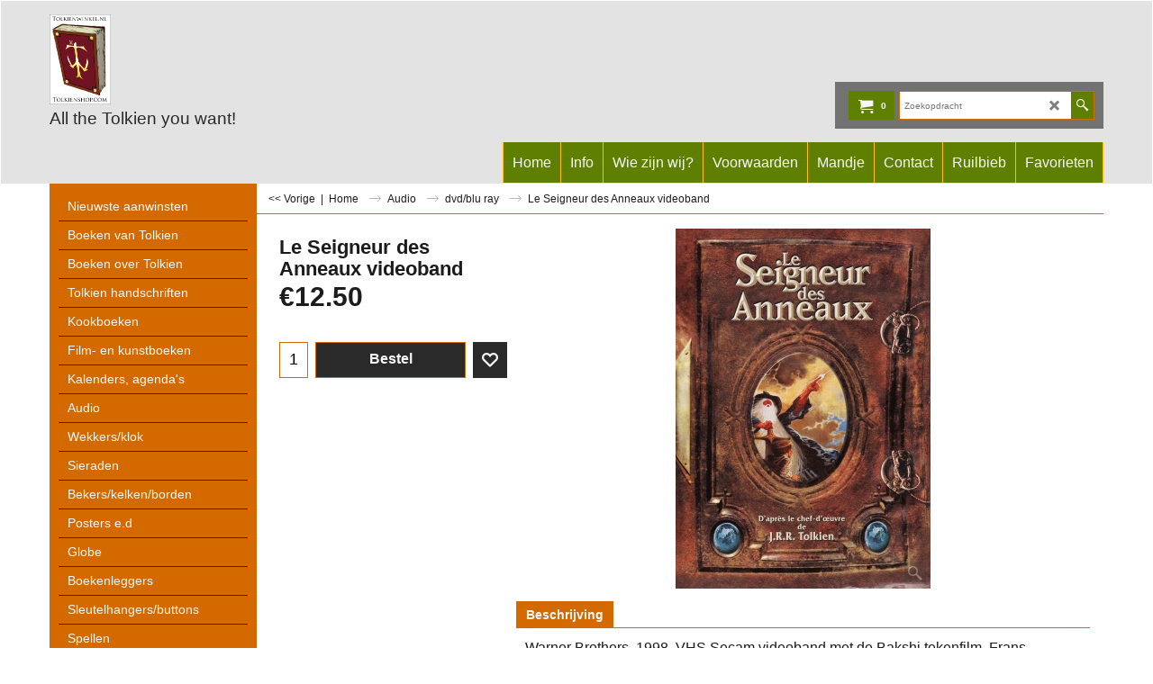

--- FILE ---
content_type: text/html
request_url: https://www.tolkienwinkel.nl/contents/nl/conf.html?lmd=46041.977778
body_size: 12070
content:
<html> <head ><meta http-equiv="Content-Type" content="text/html; charset=utf-8">
<meta name="robots" content="noindex,nofollow,noarchive,nosnippet" />
<script type="text/javascript">
var tf=parent.tf,core=tf.core;
function coreSettings(){
if (!tf.coreLoaded||!tf.core||!tf.core.Basket){setTimeout("coreSettings()",100);return;}
core=tf.core;
core.Basket.shDisc('1','0.000','','','',-1,'');
core.Basket.tax=new core.tax();
core.BTax=core.Basket.tax;
core.STax=new core.tax();
core.BTax.init(core.shopRegion,false);
core.STax.init(core.shopRegion,false);
populateTSI();
core.confLoaded=true;
if(tf.core&&tf.updateTab&&tf.bsk)tf.updateTab();
}
coreSettings();
function populateTSI(){
if(!core)core=tf.core;
if(!core)return;
var TS=[];
core.tsI={length:0};core.tsIx={length:0};
var country_code=(core.region)?core.region:core.shopRegion;
for(var s in TS){if((core.BTax&&core.BTax.forRegion(s,country_code))){core.tsI[s]=TS[s]['inc'];core.tsI['length']++;core.tsIx[s]=TS[s]['exc'];core.tsIx['length']++;}}
var TSSH=[];
core.tsshI={length:0};core.tsshIx={length:0};
for(var s in TSSH){if(core.STax&&core.STax.forRegion(s,country_code)){core.tsshI[s]=TSSH[s]['inc'];core.tsshI['length']++;core.tsshIx[s]=TSSH[s]['exc'];core.tsshIx['length']++;}}
}
function greySettings(){
if(tf.isInSFClassic())return;
if (!tf.coreLoaded||!tf.greyLoaded||!tf.shipping||!tf.shipping.shipping||!tf.cntyListLoaded){setTimeout("greySettings()",100);return;}
core=tf.core,grey=tf.shipping;
grey.core=core;
grey.ship=new grey.shipping(grey.cnty, 0, 0.000);
tf.ship_obj=grey.ship;
grey.ship.addMeth('SM1', 'Nederland',0);
grey.ship.addRegn('SM1RS1','Lokale regio','NL,');
grey.ship.link('SM1','SM1RS1',0.000,'1',0,'0.000,20.000,1.25;20.000,50.000,2.5;50.000,99.000,4;99.000,250.000,5;250.000,500.000,5;500.000,5000.000,7.25;5000.000,10000.000,14;10000.000,20000.000,14;20000.000,30000.000,14;30000.000,40000.000,51',0.000,'0',0.000,0.000,'SM1,SM1RS1,0.000,1,0,0.000,20.000,1.25;20.000,50.000,2.5;50.000,99.000,4;99.000,250.000,5;250.000,500.000,5;500.000,5000.000,7.25;5000.000,10000.000,14;10000.000,20000.000,14;20000.000,30000.000,14;30000.000,40000.000,51,0.000,0,0.000,0.000/A3CAF65FDEE7B24CB461C07FBF6F2F12');
grey.ship.addMeth('SM2', 'België',0);
grey.ship.addRegn('SM2RS2','Rest van de wereld','BE,CY,DK,EE,FI,FR,GR,NL,IE,IT,LV,LT,LU,MT,AT,PL,PT,SK,SI,ES,UK,SE,CZ,DE,HU,USAL000,USAL001,USAL002,USAL003,USAL004,USAL005,USAL006,USAL007,USAL008,USAL009,USAL010,USAL011,USAL012,USAL013,USAL014,USAL015,USAL016,USAL017,USAL018,USAL019,USAL020,USAL021,USAL022,USAL023,USAL024,USAL025,USAL026,USAL027,USAL028,USAL029,USAL030,USAL031,USAL032,USAL033,USAL034,USAL035,USAL036,USAL037,USAL038,USAL039,USAL040,USAL041,USAL042,USAL043,USAL044,USAL045,USAL046,USAL047,USAL048,USAL049,USAL050,USAL051,USAL052,USAL053,USAL054,USAL055,USAL056,USAL057,USAL058,USAL059,USAL060,USAL061,USAL062,USAL063,USAL064,USAL065,USAL066,USAL,USAK000,USAK001,USAK002,USAK003,USAK004,USAK005,USAK006,USAK007,USAK008,USAK009,USAK010,USAK011,USAK012,USAK013,USAK014,USAK015,USAK016,USAK017,USAK018,USAK019,USAK020,USAK021,USAK022,USAK023,USAK024,USAK025,USAK,USAZ000,USAZ001,USAZ002,USAZ003,USAZ004,USAZ005,USAZ006,USAZ007,USAZ008,USAZ009,USAZ010,USAZ011,USAZ012,USAZ013,USAZ,USAR001,USAR000,USAR002,USAR003,USAR004,USAR005,USAR006,USAR007,USAR008,USAR009,USAR010,USAR011,USAR012,USAR013,USAR014,USAR015,USAR016,USAR017,USAR018,USAR019,USAR020,USAR021,USAR022,USAR023,USAR024,USAR025,USAR026,USAR027,USAR028,USAR029,USAR030,USAR031,USAR032,USAR033,USAR034,USAR035,USAR036,USAR037,USAR038,USAR039,USAR040,USAR041,USAR042,USAR043,USAR044,USAR045,USAR046,USAR047,USAR048,USAR049,USAR050,USAR051,USAR052,USAR053,USAR054,USAR055,USAR056,USAR057,USAR058,USAR059,USAR060,USAR061,USAR062,USAR063,USAR064,USAR065,USAR066,USAR067,USAR068,USAR069,USAR070,USAR071,USAR072,USAR073,USAR074,USAR,USCA000,USCA001,USCA002,USCA003,USCA004,USCA005,USCA006,USCA007,USCA008,USCA009,USCA010,USCA011,USCA012,USCA013,USCA014,USCA015,USCA016,USCA017,USCA018,USCA019,USCA020,USCA021,USCA022,USCA023,USCA024,USCA025,USCA026,USCA027,USCA028,USCA029,USCA030,USCA031,USCA032,USCA033,USCA034,USCA035,USCA036,USCA037,USCA038,USCA039,USCA040,USCA041,USCA042,USCA043,USCA044,USCA045,USCA046,USCA047,USCA048,USCA049,USCA050,USCA051,USCA052,USCA053,USCA054,USCA055,USCA056,USCA057,USCA,USCO000,USCO001,USCO002,USCO003,USCO004,USCO005,USCO006,USCO007,USCO008,USCO009,USCO010,USCO011,USCO012,USCO013,USCO014,USCO015,USCO016,USCO017,USCO018,USCO019,USCO020,USCO021,USCO022,USCO023,USCO024,USCO025,USCO026,USCO027,USCO028,USCO029,USCO030,USCO031,USCO032,USCO033,USCO034,USCO035,USCO036,USCO037,USCO038,USCO039,USCO040,USCO041,USCO042,USCO043,USCO044,USCO045,USCO046,USCO047,USCO048,USCO049,USCO050,USCO051,USCO052,USCO053,USCO054,USCO055,USCO056,USCO057,USCO058,USCO059,USCO060,USCO061,USCO062,USCO,USCT000,USCT001,USCT002,USCT003,USCT004,USCT005,USCT006,USCT007,USCT,USDE000,USDE001,USDE002,USDE,USDC,USFL000,USFL001,USFL002,USFL003,USFL004,USFL005,USFL006,USFL007,USFL008,USFL009,USFL010,USFL011,USFL012,USFL013,USFL014,USFL015,USFL016,USFL017,USFL018,USFL019,USFL020,USFL021,USFL022,USFL023,USFL024,USFL025,USFL026,USFL027,USFL028,USFL029,USFL030,USFL031,USFL032,USFL033,USFL034,USFL035,USFL036,USFL037,USFL038,USFL039,USFL040,USFL041,USFL042,USFL043,USFL044,USFL045,USFL046,USFL047,USFL048,USFL049,USFL050,USFL051,USFL052,USFL053,USFL054,USFL055,USFL056,USFL057,USFL058,USFL059,USFL060,USFL061,USFL062,USFL063,USFL064,USFL065,USFL066,USFL,USGA000,USGA001,USGA002,USGA003,USGA004,USGA005,USGA006,USGA007,USGA008,USGA009,USGA010,USGA011,USGA012,USGA013,USGA014,USGA015,USGA016,USGA017,USGA018,USGA019,USGA020,USGA021,USGA022,USGA023,USGA024,USGA025,USGA026,USGA027,USGA028,USGA029,USGA030,USGA031,USGA032,USGA033,USGA034,USGA035,USGA036,USGA037,USGA038,USGA039,USGA040,USGA041,USGA042,USGA043,USGA044,USGA045,USGA046,USGA047,USGA048,USGA049,USGA050,USGA051,USGA052,USGA053,USGA054,USGA055,USGA056,USGA057,USGA058,USGA059,USGA060,USGA061,USGA062,USGA063,USGA064,USGA065,USGA066,USGA067,USGA068,USGA069,USGA070,USGA071,USGA072,USGA073,USGA074,USGA075,USGA076,USGA077,USGA078,USGA079,USGA080,USGA081,USGA082,USGA083,USGA084,USGA085,USGA086,USGA087,USGA088,USGA089,USGA090,USGA091,USGA092,USGA093,USGA094,USGA095,USGA096,USGA097,USGA098,USGA099,USGA100,USGA101,USGA102,USGA103,USGA104,USGA105,USGA106,USGA107,USGA108,USGA109,USGA110,USGA111,USGA112,USGA113,USGA114,USGA115,USGA116,USGA117,USGA118,USGA119,USGA120,USGA121,USGA122,USGA123,USGA124,USGA125,USGA126,USGA127,USGA128,USGA129,USGA130,USGA131,USGA132,USGA133,USGA134,USGA135,USGA136,USGA137,USGA138,USGA139,USGA140,USGA141,USGA142,USGA143,USGA144,USGA145,USGA146,USGA147,USGA148,USGA149,USGA150,USGA151,USGA152,USGA153,USGA154,USGA155,USGA156,USGA157,USGA158,USGA,USHI001,USHI000,USHI002,USHI003,USHI004,USHI,USID000,USID001,USID002,USID003,USID004,USID005,USID006,USID007,USID008,USID009,USID010,USID011,USID012,USID013,USID014,USID015,USID016,USID017,USID018,USID019,USID020,USID021,USID022,USID023,USID024,USID025,USID026,USID027,USID028,USID029,USID030,USID031,USID032,USID033,USID034,USID035,USID036,USID037,USID038,USID039,USID040,USID041,USID042,USID043,USID,USIL000,USIL001,USIL002,USIL003,USIL004,USIL005,USIL006,USIL007,USIL008,USIL009,USIL010,USIL011,USIL012,USIL013,USIL014,USIL015,USIL016,USIL017,USIL018,USIL019,USIL020,USIL021,USIL022,USIL023,USIL024,USIL025,USIL026,USIL027,USIL028,USIL029,USIL030,USIL031,USIL032,USIL033,USIL034,USIL035,USIL036,USIL037,USIL038,USIL039,USIL040,USIL041,USIL042,USIL043,USIL044,USIL045,USIL046,USIL047,USIL048,USIL049,USIL050,USIL051,USIL052,USIL053,USIL054,USIL055,USIL056,USIL057,USIL058,USIL059,USIL060,USIL061,USIL062,USIL063,USIL064,USIL065,USIL066,USIL067,USIL068,USIL069,USIL070,USIL071,USIL072,USIL073,USIL074,USIL075,USIL076,USIL077,USIL078,USIL079,USIL080,USIL081,USIL082,USIL083,USIL084,USIL085,USIL086,USIL087,USIL088,USIL089,USIL090,USIL091,USIL092,USIL093,USIL094,USIL095,USIL096,USIL097,USIL098,USIL099,USIL100,USIL101,USIL,USIN000,USIN001,USIN002,USIN003,USIN004,USIN005,USIN006,USIN007,USIN008,USIN009,USIN010,USIN011,USIN012,USIN013,USIN014,USIN015,USIN016,USIN017,USIN018,USIN019,USIN020,USIN021,USIN022,USIN023,USIN024,USIN025,USIN026,USIN027,USIN028,USIN029,USIN030,USIN031,USIN032,USIN033,USIN034,USIN035,USIN036,USIN037,USIN038,USIN039,USIN040,USIN041,USIN042,USIN043,USIN044,USIN045,USIN046,USIN047,USIN048,USIN049,USIN050,USIN051,USIN052,USIN053,USIN054,USIN055,USIN056,USIN057,USIN058,USIN059,USIN060,USIN061,USIN062,USIN063,USIN064,USIN065,USIN066,USIN067,USIN068,USIN069,USIN070,USIN071,USIN072,USIN073,USIN074,USIN075,USIN076,USIN077,USIN078,USIN079,USIN080,USIN081,USIN082,USIN083,USIN084,USIN085,USIN086,USIN087,USIN088,USIN089,USIN090,USIN091,USIN,USIA000,USIA001,USIA002,USIA003,USIA004,USIA005,USIA006,USIA007,USIA008,USIA009,USIA010,USIA011,USIA012,USIA013,USIA014,USIA015,USIA016,USIA017,USIA018,USIA019,USIA020,USIA021,USIA022,USIA023,USIA024,USIA025,USIA026,USIA027,USIA028,USIA029,USIA030,USIA031,USIA032,USIA033,USIA034,USIA035,USIA036,USIA037,USIA038,USIA039,USIA040,USIA041,USIA042,USIA043,USIA044,USIA045,USIA046,USIA047,USIA048,USIA049,USIA050,USIA051,USIA052,USIA053,USIA054,USIA055,USIA056,USIA057,USIA058,USIA059,USIA060,USIA061,USIA062,USIA063,USIA064,USIA065,USIA066,USIA067,USIA068,USIA069,USIA070,USIA071,USIA072,USIA073,USIA074,USIA075,USIA076,USIA077,USIA078,USIA079,USIA080,USIA081,USIA082,USIA083,USIA084,USIA085,USIA086,USIA087,USIA088,USIA089,USIA090,USIA091,USIA092,USIA093,USIA094,USIA095,USIA096,USIA097,USIA098,USIA,USKS000,USKS001,USKS002,USKS003,USKS004,USKS005,USKS006,USKS007,USKS008,USKS009,USKS010,USKS011,USKS012,USKS013,USKS014,USKS015,USKS016,USKS017,USKS018,USKS019,USKS020,USKS021,USKS022,USKS023,USKS024,USKS025,USKS026,USKS027,USKS028,USKS029,USKS030,USKS031,USKS032,USKS033,USKS034,USKS035,USKS036,USKS037,USKS038,USKS039,USKS040,USKS041,USKS042,USKS043,USKS044,USKS045,USKS046,USKS047,USKS048,USKS049,USKS050,USKS051,USKS052,USKS053,USKS054,USKS055,USKS056,USKS057,USKS058,USKS059,USKS060,USKS061,USKS062,USKS063,USKS064,USKS065,USKS066,USKS067,USKS068,USKS069,USKS070,USKS071,USKS072,USKS073,USKS074,USKS075,USKS076,USKS077,USKS078,USKS079,USKS080,USKS081,USKS082,USKS083,USKS084,USKS085,USKS086,USKS087,USKS088,USKS089,USKS090,USKS091,USKS092,USKS093,USKS094,USKS095,USKS096,USKS097,USKS098,USKS099,USKS100,USKS101,USKS102,USKS103,USKS104,USKS,USKY000,USKY001,USKY002,USKY003,USKY004,USKY005,USKY006,USKY007,USKY008,USKY009,USKY010,USKY011,USKY012,USKY013,USKY014,USKY015,USKY016,USKY017,USKY018,USKY019,USKY020,USKY021,USKY022,USKY023,USKY024,USKY025,USKY026,USKY027,USKY028,USKY029,USKY030,USKY031,USKY032,USKY033,USKY034,USKY035,USKY036,USKY037,USKY038,USKY039,USKY040,USKY041,USKY042,USKY043,USKY044,USKY045,USKY046,USKY047,USKY048,USKY049,USKY050,USKY051,USKY052,USKY053,USKY054,USKY055,USKY056,USKY057,USKY058,USKY059,USKY060,USKY061,USKY062,USKY063,USKY064,USKY065,USKY066,USKY067,USKY068,USKY069,USKY070,USKY071,USKY072,USKY073,USKY074,USKY075,USKY076,USKY077,USKY078,USKY079,USKY080,USKY081,USKY082,USKY083,USKY084,USKY085,USKY086,USKY087,USKY088,USKY089,USKY090,USKY091,USKY092,USKY093,USKY094,USKY095,USKY096,USKY097,USKY098,USKY099,USKY100,USKY101,USKY102,USKY103,USKY104,USKY105,USKY106,USKY107,USKY108,USKY109,USKY110,USKY111,USKY112,USKY113,USKY114,USKY115,USKY116,USKY117,USKY118,USKY119,USKY,USLA000,USLA001,USLA002,USLA003,USLA004,USLA005,USLA006,USLA007,USLA008,USLA009,USLA010,USLA011,USLA012,USLA013,USLA014,USLA015,USLA016,USLA017,USLA018,USLA019,USLA020,USLA021,USLA022,USLA023,USLA024,USLA025,USLA026,USLA027,USLA028,USLA029,USLA030,USLA031,USLA032,USLA033,USLA034,USLA035,USLA036,USLA037,USLA038,USLA039,USLA040,USLA041,USLA042,USLA043,USLA044,USLA045,USLA046,USLA047,USLA048,USLA049,USLA050,USLA051,USLA052,USLA053,USLA054,USLA055,USLA056,USLA057,USLA058,USLA059,USLA060,USLA061,USLA062,USLA063,USLA,USME000,USME001,USME002,USME003,USME004,USME005,USME006,USME007,USME008,USME009,USME010,USME011,USME012,USME013,USME014,USME015,USME,USMD000,USMD001,USMD002,USMD003,USMD004,USMD005,USMD006,USMD007,USMD008,USMD009,USMD010,USMD011,USMD012,USMD013,USMD014,USMD015,USMD016,USMD017,USMD018,USMD019,USMD020,USMD021,USMD022,USMD023,USMD,USMA000,USMA001,USMA002,USMA003,USMA004,USMA005,USMA006,USMA007,USMA008,USMA009,USMA010,USMA011,USMA012,USMA013,USMA,USMI000,USMI001,USMI002,USMI003,USMI004,USMI005,USMI006,USMI007,USMI008,USMI009,USMI010,USMI011,USMI012,USMI013,USMI014,USMI015,USMI016,USMI017,USMI018,USMI019,USMI020,USMI021,USMI022,USMI023,USMI024,USMI025,USMI026,USMI027,USMI028,USMI029,USMI030,USMI031,USMI032,USMI033,USMI034,USMI035,USMI036,USMI037,USMI038,USMI039,USMI040,USMI041,USMI042,USMI043,USMI044,USMI045,USMI046,USMI047,USMI048,USMI049,USMI050,USMI051,USMI052,USMI053,USMI054,USMI055,USMI056,USMI057,USMI058,USMI059,USMI060,USMI061,USMI062,USMI063,USMI064,USMI065,USMI066,USMI067,USMI068,USMI069,USMI070,USMI071,USMI072,USMI073,USMI074,USMI075,USMI076,USMI077,USMI078,USMI079,USMI080,USMI081,USMI082,USMI,USMN000,USMN001,USMN002,USMN003,USMN004,USMN005,USMN006,USMN007,USMN008,USMN009,USMN010,USMN011,USMN012,USMN013,USMN014,USMN015,USMN016,USMN017,USMN018,USMN019,USMN020,USMN021,USMN022,USMN023,USMN024,USMN025,USMN026,USMN027,USMN028,USMN029,USMN030,USMN031,USMN032,USMN033,USMN034,USMN035,USMN036,USMN037,USMN038,USMN039,USMN040,USMN041,USMN042,USMN043,USMN044,USMN045,USMN046,USMN047,USMN048,USMN049,USMN050,USMN051,USMN052,USMN053,USMN054,USMN055,USMN056,USMN057,USMN058,USMN059,USMN060,USMN061,USMN062,USMN063,USMN064,USMN065,USMN066,USMN067,USMN068,USMN069,USMN070,USMN071,USMN072,USMN073,USMN074,USMN075,USMN076,USMN077,USMN078,USMN079,USMN080,USMN081,USMN082,USMN083,USMN084,USMN085,USMN086,USMN,USMS000,USMS001,USMS002,USMS003,USMS004,USMS005,USMS006,USMS007,USMS008,USMS009,USMS010,USMS011,USMS012,USMS013,USMS014,USMS015,USMS016,USMS017,USMS018,USMS019,USMS020,USMS021,USMS022,USMS023,USMS024,USMS025,USMS026,USMS027,USMS028,USMS029,USMS030,USMS031,USMS032,USMS033,USMS034,USMS035,USMS036,USMS037,USMS038,USMS039,USMS040,USMS041,USMS042,USMS043,USMS044,USMS045,USMS046,USMS047,USMS048,USMS049,USMS050,USMS051,USMS052,USMS053,USMS054,USMS055,USMS056,USMS057,USMS058,USMS059,USMS060,USMS061,USMS062,USMS063,USMS064,USMS065,USMS066,USMS067,USMS068,USMS069,USMS070,USMS071,USMS072,USMS073,USMS074,USMS075,USMS076,USMS077,USMS078,USMS079,USMS080,USMS081,USMS,USMO000,USMO001,USMO002,USMO003,USMO004,USMO005,USMO006,USMO007,USMO008,USMO009,USMO010,USMO011,USMO012,USMO013,USMO014,USMO015,USMO016,USMO017,USMO018,USMO019,USMO020,USMO021,USMO022,USMO023,USMO024,USMO025,USMO026,USMO027,USMO028,USMO029,USMO030,USMO031,USMO032,USMO033,USMO034,USMO035,USMO036,USMO037,USMO038,USMO039,USMO040,USMO041,USMO042,USMO043,USMO044,USMO045,USMO046,USMO047,USMO048,USMO049,USMO050,USMO051,USMO052,USMO053,USMO054,USMO055,USMO056,USMO057,USMO058,USMO059,USMO060,USMO061,USMO062,USMO063,USMO064,USMO065,USMO066,USMO067,USMO068,USMO069,USMO070,USMO071,USMO072,USMO073,USMO074,USMO075,USMO076,USMO077,USMO078,USMO079,USMO080,USMO081,USMO082,USMO083,USMO084,USMO085,USMO086,USMO087,USMO088,USMO089,USMO090,USMO091,USMO092,USMO093,USMO094,USMO095,USMO096,USMO097,USMO098,USMO099,USMO100,USMO101,USMO102,USMO103,USMO104,USMO105,USMO106,USMO107,USMO108,USMO109,USMO110,USMO111,USMO112,USMO113,USMO114,USMO,USMT000,USMT001,USMT002,USMT003,USMT004,USMT005,USMT006,USMT007,USMT008,USMT009,USMT010,USMT011,USMT012,USMT013,USMT014,USMT015,USMT016,USMT017,USMT018,USMT019,USMT020,USMT021,USMT022,USMT023,USMT024,USMT025,USMT026,USMT027,USMT028,USMT029,USMT030,USMT031,USMT032,USMT033,USMT034,USMT035,USMT036,USMT037,USMT038,USMT039,USMT040,USMT041,USMT042,USMT043,USMT044,USMT045,USMT046,USMT047,USMT048,USMT049,USMT050,USMT051,USMT052,USMT053,USMT054,USMT055,USMT056,USMT,USNE000,USNE001,USNE002,USNE003,USNE004,USNE005,USNE006,USNE007,USNE008,USNE009,USNE010,USNE011,USNE012,USNE013,USNE014,USNE015,USNE016,USNE017,USNE018,USNE019,USNE020,USNE021,USNE022,USNE023,USNE024,USNE025,USNE026,USNE027,USNE028,USNE029,USNE030,USNE031,USNE032,USNE033,USNE034,USNE035,USNE036,USNE037,USNE038,USNE039,USNE040,USNE041,USNE042,USNE043,USNE044,USNE045,USNE046,USNE047,USNE048,USNE049,USNE050,USNE051,USNE052,USNE053,USNE054,USNE055,USNE056,USNE057,USNE058,USNE059,USNE060,USNE061,USNE062,USNE063,USNE064,USNE065,USNE066,USNE067,USNE068,USNE069,USNE070,USNE071,USNE072,USNE073,USNE074,USNE075,USNE076,USNE077,USNE078,USNE079,USNE080,USNE081,USNE082,USNE083,USNE084,USNE085,USNE086,USNE087,USNE088,USNE089,USNE090,USNE091,USNE092,USNE,USNV000,USNV001,USNV002,USNV003,USNV004,USNV005,USNV006,USNV007,USNV008,USNV009,USNV010,USNV011,USNV012,USNV013,USNV014,USNV015,USNV016,USNV,USNH000,USNH001,USNH002,USNH003,USNH004,USNH005,USNH006,USNH007,USNH008,USNH009,USNH,USNJ000,USNJ001,USNJ002,USNJ003,USNJ004,USNJ005,USNJ006,USNJ007,USNJ008,USNJ009,USNJ010,USNJ011,USNJ012,USNJ013,USNJ014,USNJ015,USNJ016,USNJ017,USNJ018,USNJ019,USNJ020,USNJ,USNM000,USNM001,USNM002,USNM003,USNM004,USNM005,USNM006,USNM007,USNM008,USNM009,USNM010,USNM011,USNM012,USNM013,USNM014,USNM015,USNM016,USNM017,USNM018,USNM019,USNM020,USNM021,USNM022,USNM023,USNM024,USNM025,USNM026,USNM027,USNM028,USNM029,USNM030,USNM031,USNM032,USNM,USNY000,USNY001,USNY002,USNY003,USNY004,USNY005,USNY006,USNY007,USNY008,USNY009,USNY010,USNY011,USNY012,USNY013,USNY014,USNY015,USNY016,USNY017,USNY018,USNY019,USNY020,USNY021,USNY022,USNY023,USNY024,USNY025,USNY026,USNY027,USNY028,USNY029,USNY030,USNY031,USNY032,USNY033,USNY034,USNY035,USNY036,USNY037,USNY038,USNY039,USNY040,USNY041,USNY042,USNY043,USNY044,USNY045,USNY046,USNY047,USNY048,USNY049,USNY050,USNY051,USNY052,USNY053,USNY054,USNY055,USNY056,USNY057,USNY058,USNY059,USNY060,USNY061,USNY,USNC000,USNC001,USNC002,USNC003,USNC004,USNC005,USNC006,USNC007,USNC008,USNC009,USNC010,USNC011,USNC012,USNC013,USNC014,USNC015,USNC016,USNC017,USNC018,USNC019,USNC020,USNC021,USNC022,USNC023,USNC024,USNC025,USNC026,USNC027,USNC028,USNC029,USNC030,USNC031,USNC032,USNC033,USNC034,USNC035,USNC036,USNC037,USNC038,USNC039,USNC040,USNC041,USNC042,USNC043,USNC044,USNC045,USNC046,USNC047,USNC048,USNC049,USNC050,USNC051,USNC052,USNC053,USNC054,USNC055,USNC056,USNC057,USNC058,USNC059,USNC060,USNC061,USNC062,USNC063,USNC064,USNC065,USNC066,USNC067,USNC068,USNC069,USNC070,USNC071,USNC072,USNC073,USNC074,USNC075,USNC076,USNC077,USNC078,USNC079,USNC080,USNC081,USNC082,USNC083,USNC084,USNC085,USNC086,USNC087,USNC088,USNC089,USNC090,USNC091,USNC092,USNC093,USNC094,USNC095,USNC096,USNC097,USNC098,USNC099,USNC,USND000,USND001,USND002,USND003,USND004,USND005,USND006,USND007,USND008,USND009,USND010,USND011,USND012,USND013,USND014,USND015,USND016,USND017,USND018,USND019,USND020,USND021,USND022,USND023,USND024,USND025,USND026,USND027,USND028,USND029,USND030,USND031,USND032,USND033,USND034,USND035,USND036,USND037,USND038,USND039,USND040,USND041,USND042,USND043,USND044,USND045,USND046,USND047,USND048,USND049,USND050,USND051,USND052,USND,USOH000,USOH001,USOH002,USOH003,USOH004,USOH005,USOH006,USOH007,USOH008,USOH009,USOH010,USOH011,USOH012,USOH013,USOH014,USOH015,USOH016,USOH017,USOH018,USOH019,USOH020,USOH021,USOH022,USOH023,USOH024,USOH025,USOH026,USOH027,USOH028,USOH029,USOH030,USOH031,USOH032,USOH033,USOH034,USOH035,USOH036,USOH037,USOH038,USOH039,USOH040,USOH041,USOH042,USOH043,USOH044,USOH045,USOH046,USOH047,USOH048,USOH049,USOH050,USOH051,USOH052,USOH053,USOH054,USOH055,USOH056,USOH057,USOH058,USOH059,USOH060,USOH061,USOH062,USOH063,USOH064,USOH065,USOH066,USOH067,USOH068,USOH069,USOH070,USOH071,USOH072,USOH073,USOH074,USOH075,USOH076,USOH077,USOH078,USOH079,USOH080,USOH081,USOH082,USOH083,USOH084,USOH085,USOH086,USOH087,USOH,USOK000,USOK001,USOK002,USOK003,USOK004,USOK005,USOK006,USOK007,USOK008,USOK009,USOK010,USOK011,USOK012,USOK013,USOK014,USOK015,USOK016,USOK017,USOK018,USOK019,USOK020,USOK021,USOK022,USOK023,USOK024,USOK025,USOK026,USOK027,USOK028,USOK029,USOK030,USOK031,USOK032,USOK033,USOK034,USOK035,USOK036,USOK037,USOK038,USOK039,USOK040,USOK041,USOK042,USOK043,USOK044,USOK045,USOK046,USOK047,USOK048,USOK049,USOK050,USOK051,USOK052,USOK053,USOK054,USOK055,USOK056,USOK057,USOK058,USOK059,USOK060,USOK061,USOK062,USOK063,USOK064,USOK065,USOK066,USOK067,USOK068,USOK069,USOK070,USOK071,USOK072,USOK073,USOK074,USOK075,USOK076,USOK,USOR000,USOR001,USOR002,USOR003,USOR004,USOR005,USOR006,USOR007,USOR008,USOR009,USOR010,USOR011,USOR012,USOR013,USOR014,USOR015,USOR016,USOR017,USOR018,USOR019,USOR020,USOR021,USOR022,USOR023,USOR024,USOR025,USOR026,USOR027,USOR028,USOR029,USOR030,USOR031,USOR032,USOR033,USOR034,USOR035,USOR,USPA000,USPA001,USPA002,USPA003,USPA004,USPA005,USPA006,USPA007,USPA008,USPA009,USPA010,USPA011,USPA012,USPA013,USPA014,USPA015,USPA016,USPA017,USPA018,USPA019,USPA020,USPA021,USPA022,USPA023,USPA024,USPA025,USPA026,USPA027,USPA028,USPA029,USPA030,USPA031,USPA032,USPA033,USPA034,USPA035,USPA036,USPA037,USPA038,USPA039,USPA040,USPA041,USPA042,USPA043,USPA044,USPA045,USPA046,USPA047,USPA048,USPA049,USPA050,USPA051,USPA052,USPA053,USPA054,USPA055,USPA056,USPA057,USPA058,USPA059,USPA060,USPA061,USPA062,USPA063,USPA064,USPA065,USPA066,USPA,USRI000,USRI001,USRI002,USRI003,USRI004,USRI,USSC000,USSC001,USSC002,USSC003,USSC004,USSC005,USSC006,USSC007,USSC008,USSC009,USSC010,USSC011,USSC012,USSC013,USSC014,USSC015,USSC016,USSC017,USSC018,USSC019,USSC020,USSC021,USSC022,USSC023,USSC024,USSC025,USSC026,USSC027,USSC028,USSC029,USSC030,USSC031,USSC032,USSC033,USSC034,USSC035,USSC036,USSC037,USSC038,USSC039,USSC040,USSC041,USSC042,USSC043,USSC044,USSC045,USSC,USSD000,USSD001,USSD002,USSD003,USSD004,USSD005,USSD006,USSD007,USSD008,USSD009,USSD010,USSD011,USSD012,USSD013,USSD014,USSD015,USSD016,USSD017,USSD018,USSD019,USSD020,USSD021,USSD022,USSD023,USSD024,USSD025,USSD026,USSD027,USSD028,USSD029,USSD030,USSD031,USSD032,USSD033,USSD034,USSD035,USSD036,USSD037,USSD038,USSD039,USSD040,USSD041,USSD042,USSD043,USSD044,USSD045,USSD046,USSD047,USSD048,USSD049,USSD050,USSD051,USSD052,USSD053,USSD054,USSD055,USSD056,USSD057,USSD058,USSD059,USSD060,USSD061,USSD062,USSD063,USSD064,USSD065,USSD,USTN000,USTN001,USTN002,USTN003,USTN004,USTN005,USTN006,USTN007,USTN008,USTN009,USTN010,USTN011,USTN012,USTN013,USTN014,USTN015,USTN016,USTN017,USTN018,USTN019,USTN020,USTN021,USTN022,USTN023,USTN024,USTN025,USTN026,USTN027,USTN028,USTN029,USTN030,USTN031,USTN032,USTN033,USTN034,USTN035,USTN036,USTN037,USTN038,USTN039,USTN040,USTN041,USTN042,USTN043,USTN044,USTN045,USTN046,USTN047,USTN048,USTN049,USTN050,USTN051,USTN052,USTN053,USTN054,USTN055,USTN056,USTN057,USTN058,USTN059,USTN060,USTN061,USTN062,USTN063,USTN064,USTN065,USTN066,USTN067,USTN068,USTN069,USTN070,USTN071,USTN072,USTN073,USTN074,USTN075,USTN076,USTN077,USTN078,USTN079,USTN080,USTN081,USTN082,USTN083,USTN084,USTN085,USTN086,USTN087,USTN088,USTN089,USTN090,USTN091,USTN092,USTN093,USTN094,USTN,USTX000,USTX001,USTX002,USTX003,USTX004,USTX005,USTX006,USTX007,USTX008,USTX009,USTX010,USTX011,USTX012,USTX013,USTX014,USTX015,USTX016,USTX017,USTX018,USTX019,USTX020,USTX021,USTX022,USTX023,USTX024,USTX025,USTX026,USTX027,USTX028,USTX029,USTX030,USTX031,USTX032,USTX033,USTX034,USTX035,USTX036,USTX037,USTX038,USTX039,USTX040,USTX041,USTX042,USTX043,USTX044,USTX045,USTX046,USTX047,USTX048,USTX049,USTX050,USTX051,USTX052,USTX053,USTX054,USTX055,USTX056,USTX057,USTX058,USTX059,USTX060,USTX061,USTX062,USTX063,USTX064,USTX065,USTX066,USTX067,USTX068,USTX069,USTX070,USTX071,USTX072,USTX073,USTX074,USTX075,USTX076,USTX077,USTX078,USTX079,USTX080,USTX081,USTX082,USTX083,USTX084,USTX085,USTX086,USTX087,USTX088,USTX089,USTX090,USTX091,USTX092,USTX093,USTX094,USTX095,USTX096,USTX097,USTX098,USTX099,USTX100,USTX101,USTX102,USTX103,USTX104,USTX105,USTX106,USTX107,USTX108,USTX109,USTX110,USTX111,USTX112,USTX113,USTX114,USTX115,USTX116,USTX117,USTX118,USTX119,USTX120,USTX121,USTX122,USTX123,USTX124,USTX125,USTX126,USTX127,USTX128,USTX129,USTX130,USTX131,USTX132,USTX133,USTX134,USTX135,USTX136,USTX137,USTX138,USTX139,USTX140,USTX141,USTX142,USTX143,USTX144,USTX145,USTX146,USTX147,USTX148,USTX149,USTX150,USTX151,USTX152,USTX153,USTX154,USTX155,USTX156,USTX157,USTX158,USTX159,USTX160,USTX161,USTX162,USTX163,USTX164,USTX165,USTX166,USTX167,USTX168,USTX169,USTX170,USTX171,USTX172,USTX173,USTX174,USTX175,USTX176,USTX177,USTX178,USTX179,USTX180,USTX181,USTX182,USTX183,USTX184,USTX185,USTX186,USTX187,USTX188,USTX189,USTX190,USTX191,USTX192,USTX193,USTX194,USTX195,USTX196,USTX197,USTX198,USTX199,USTX200,USTX201,USTX202,USTX203,USTX204,USTX205,USTX206,USTX207,USTX208,USTX209,USTX210,USTX211,USTX212,USTX213,USTX214,USTX215,USTX216,USTX217,USTX218,USTX219,USTX220,USTX221,USTX222,USTX223,USTX224,USTX225,USTX226,USTX227,USTX228,USTX229,USTX230,USTX231,USTX232,USTX233,USTX234,USTX235,USTX236,USTX237,USTX238,USTX239,USTX240,USTX241,USTX242,USTX243,USTX244,USTX245,USTX246,USTX247,USTX248,USTX249,USTX250,USTX251,USTX252,USTX253,USTX,USUT000,USUT001,USUT002,USUT003,USUT004,USUT005,USUT006,USUT007,USUT008,USUT009,USUT010,USUT011,USUT012,USUT013,USUT014,USUT015,USUT016,USUT017,USUT018,USUT019,USUT020,USUT021,USUT022,USUT023,USUT024,USUT025,USUT026,USUT027,USUT028,USUT,USVT000,USVT001,USVT002,USVT003,USVT004,USVT005,USVT006,USVT007,USVT008,USVT009,USVT010,USVT011,USVT012,USVT013,USVT,USVA000,USVA001,USVA002,USVA003,USVA004,USVA005,USVA006,USVA007,USVA008,USVA009,USVA010,USVA011,USVA012,USVA013,USVA014,USVA015,USVA016,USVA017,USVA018,USVA019,USVA020,USVA021,USVA022,USVA023,USVA024,USVA025,USVA026,USVA027,USVA028,USVA029,USVA030,USVA031,USVA032,USVA033,USVA034,USVA035,USVA036,USVA037,USVA038,USVA039,USVA040,USVA041,USVA042,USVA043,USVA044,USVA045,USVA046,USVA047,USVA048,USVA049,USVA050,USVA051,USVA052,USVA053,USVA054,USVA055,USVA056,USVA057,USVA058,USVA059,USVA060,USVA061,USVA062,USVA063,USVA064,USVA065,USVA066,USVA067,USVA068,USVA069,USVA070,USVA071,USVA072,USVA073,USVA074,USVA075,USVA076,USVA077,USVA078,USVA079,USVA080,USVA081,USVA082,USVA083,USVA084,USVA085,USVA086,USVA087,USVA088,USVA089,USVA090,USVA091,USVA092,USVA093,USVA094,USVA095,USVA096,USVA097,USVA098,USVA099,USVA100,USVA101,USVA102,USVA103,USVA104,USVA105,USVA106,USVA107,USVA108,USVA109,USVA110,USVA111,USVA112,USVA113,USVA114,USVA115,USVA116,USVA117,USVA118,USVA119,USVA120,USVA121,USVA122,USVA123,USVA124,USVA125,USVA126,USVA127,USVA128,USVA129,USVA130,USVA131,USVA132,USVA133,USVA134,USVA135,USVA,USWA000,USWA001,USWA002,USWA003,USWA004,USWA005,USWA006,USWA007,USWA008,USWA009,USWA010,USWA011,USWA012,USWA013,USWA014,USWA015,USWA016,USWA017,USWA018,USWA019,USWA020,USWA021,USWA022,USWA023,USWA024,USWA025,USWA026,USWA027,USWA028,USWA029,USWA030,USWA031,USWA032,USWA033,USWA034,USWA035,USWA036,USWA037,USWA038,USWA,USWV000,USWV001,USWV002,USWV003,USWV004,USWV005,USWV006,USWV007,USWV008,USWV009,USWV010,USWV011,USWV012,USWV013,USWV014,USWV015,USWV016,USWV017,USWV018,USWV019,USWV020,USWV021,USWV022,USWV023,USWV024,USWV025,USWV026,USWV027,USWV028,USWV029,USWV030,USWV031,USWV032,USWV033,USWV034,USWV035,USWV036,USWV037,USWV038,USWV039,USWV040,USWV041,USWV042,USWV043,USWV044,USWV045,USWV046,USWV047,USWV048,USWV049,USWV050,USWV051,USWV052,USWV053,USWV054,USWV,USWI000,USWI001,USWI002,USWI003,USWI004,USWI005,USWI006,USWI007,USWI008,USWI009,USWI010,USWI011,USWI012,USWI013,USWI014,USWI015,USWI016,USWI017,USWI018,USWI019,USWI020,USWI021,USWI022,USWI023,USWI024,USWI025,USWI026,USWI027,USWI028,USWI029,USWI030,USWI031,USWI032,USWI033,USWI034,USWI035,USWI036,USWI037,USWI038,USWI039,USWI040,USWI041,USWI042,USWI043,USWI044,USWI045,USWI046,USWI047,USWI048,USWI049,USWI050,USWI051,USWI052,USWI053,USWI054,USWI055,USWI056,USWI057,USWI058,USWI059,USWI060,USWI061,USWI062,USWI063,USWI064,USWI065,USWI066,USWI067,USWI068,USWI069,USWI070,USWI071,USWI,USWY000,USWY001,USWY002,USWY003,USWY004,USWY005,USWY006,USWY007,USWY008,USWY009,USWY010,USWY011,USWY012,USWY013,USWY014,USWY015,USWY016,USWY017,USWY018,USWY019,USWY020,USWY021,USWY022,USWY,EGAL,EGAT,EGAS,EGBH,EGBS,EGCA,EGDA,EGDU,EGFA,EGGH,EGGZ,EGIS,EGKA,EGKL,EGKE,EGLC,EGMA,EGMI,EGMO,EGNV,EGNS,EGPS,EGRS,EGSH,EGSO,EGSS,EGSU,EG,GQ,AF,AL,DZ,AS,VI,AD,AO,AI,AG,AR,AM,AW,AUAC,AUNS,AUNT,AUQL,AUSA,AUTS,AUVI,AUWA,AU,AZ,AP,BS,BH,BD,BB,BZ,BJ,BM,BT,BO,AN,BA,BW,BV,BR,VG,IO,BN,BG,BF,BI,KH,CM,CAAB,CABC,CAMB,CANB,CANF,CANT,CANS,CANU,CAON,CAPE,CAQC,CASK,CAYT,CA,KY,CF,TD,CL,CC,CO,KM,CG,CK,CR,CU,CB,IC,DJ,DM,DO,EC,SV,CI,ER,ET,FO,FK,FJ,PH,AE,GF,PF,GA,GM,GE,GH,GI,GD,GL,GP,GU,GT,GN,GW,GY,HT,HM,HN,HK,BY,IN,ID,IR,IQ,IS,IL,JM,JP,JO,RS,CX,CD,CV,KZ,KE,CN,KG,KI,HR,KW,LA,LS,LB,LR,LY,LI,MO,MG,MK,MW,MY,MV,ML,MA,MH,MQ,MR,MU,YT,MX,FM,MD,MC,MN,MS,MZ,MM,NA,NR,AN,NP,NZ,NI,NE,NG,NU,KP,NF,NO,MP,NC,OM,TL,PK,PW,PA,PG,PY,PE,PN,PR,QA,RE,RO,RU,RW,GS,SH,KN,LC,PM,ST,VC,SM,SA,CH,SN,SC,SL,SG,SB,SO,LK,SD,SR,SJ,SZ,ZA,KR,SY,TJ,TW,TZ,TH,TG,TK,TO,TT,TN,TM,TC,TV,TR,UG,UA,UY,UZ,VU,VA,VE,WS,VN,VR,WK,WF,YA,YE,ZR,ZM,ZW,UTA1,UTAA,UTA2,UTA3,UTA4,UTAP,UT,');
grey.ship.link('SM2','SM2RS2',0.000,'1',0,'0.000,20.000,1.9;20.000,50.000,3.8;50.000,100.000,5.7;100.000,250.000,11;250.000,500.000,13;500.000,2000.000,13;2000.000,5000.000,19.5;5000.000,10000.000,25;10000.000,15000.000,35;15000.000,20000.000,35;20000.000,30000.000,45;30000.000,30001.000,76;30001.000,40001.000,76;40001.000,50001.000,96;50001.000,60001.000,96',0.000,'0',0.000,0.000,'SM2,SM2RS2,0.000,1,0,0.000,20.000,1.9;20.000,50.000,3.8;50.000,100.000,5.7;100.000,250.000,11;250.000,500.000,13;500.000,2000.000,13;2000.000,5000.000,19.5;5000.000,10000.000,25;10000.000,15000.000,35;15000.000,20000.000,35;20000.000,30000.000,45;30000.000,30001.000,76;30001.000,40001.000,76;40001.000,50001.000,96;50001.000,60001.000,96,0.000,0,0.000,0.000/C9E24C0F72D5690ACD19EF8E1D5C9759');
grey.ship.forAllProds={'SM1':1,'SM2':1,'SM3':0};
tf.shipping.serviceReady=true;
grey.ship.type('2', '0.000000');
}
greySettings();
function custInfo(){
var grey=tf.shipping;
var ret=[];
var values={'customer_zip':(tf.content.ship&&tf.content.ship.zip?tf.content.ship.zip.value:'')};
var FF=[
'1,Voornaam,customer_firstname,1,0,0,20,1,50,0,0,0,1,1,0,0,'+(values['customer_firstname']||'')+''
,'2,Achternaam,customer_lastname,1,0,0,20,1,50,0,0,0,1,1,0,0,'+(values['customer_lastname']||'')+''
,'5,Huisnummer,customer_house_number,1,0,0,20,1,70,0,0,0,1,1,0,0,'+(values['customer_house_number']||'')+''
,'6,Straat,customer_street,1,0,0,20,1,70,0,0,0,1,1,0,0,'+(values['customer_street']||'')+''
,'7,Stad,customer_city,1,0,0,20,1,80,0,0,0,1,1,0,0,'+(values['customer_city']||'')+''
,'10,Postcode,customer_zip,1,0,0,20,1,20,0,0,0,1,1,0,0,'+(values['customer_zip']||'')+''
,'14,E-mail,customer_email,1,0,0,20,1,200,0,0,0,1,1,0,0,'+(values['customer_email']||'')+''
,'15,Uw bericht aan ons,customer_notice,2,0,0,50,5,200,0,0,0,1,0,0,0,'+(values['customer_notice']||'')+''
];
ret['Factuuradres']=grey.crCGIFlds('customer', FF);
var FF=[
'1,Voornaam,delivery_firstname,1,0,0,20,1,50,0,0,0,1,1,0,0,'+(values['delivery_firstname']||'')+''
,'2,Achternaam,delivery_lastname,1,0,0,20,1,50,0,0,0,1,1,0,0,'+(values['delivery_lastname']||'')+''
,'5,Huisnummer,delivery_house_number,1,0,0,20,1,70,0,0,0,1,1,0,0,'+(values['delivery_house_number']||'')+''
,'6,Straat,delivery_street,1,0,0,20,1,70,0,0,0,1,1,0,0,'+(values['delivery_street']||'')+''
,'7,Stad,delivery_city,1,0,0,20,1,80,0,0,0,1,1,0,0,'+(values['delivery_city']||'')+''
,'10,Postcode,delivery_zip,1,0,0,20,1,20,0,0,0,1,1,0,0,'+(values['delivery_zip']||'')+''
];
ret['Adres']=grey.crCGIFlds('customer', FF);
return ret;
}
var pmdataraw='<?xml version=\"1.0\" encoding=\"UTF-8\"?><data><method><service>Handmatige betaling</service><service_logo></service_logo><key>Bank Transfer</key><name>Overschrijving per bank</name><comment>Bank transfer to NL68 INGB 0001 8628 45 (BIC: INGBNL2A) of the Tolkienwinkel or with Paypal to rene@tolkienwinkel.nl</comment><comment_name>Onze gegevens</comment_name><id>0</id><fees></fees><logo>http://www.globecharge.com/images/cards/banktransfer.png</logo><currencies>EUR</currencies><country></country><priority>1</priority></method><duty_warning enabled=\"1\"></duty_warning><surchargetax enabled=\"0\"></surchargetax><provider_name enabled=\"1\"></provider_name></data>'.replace(/&/g,'&amp;');
var pmdatasig='46041.977778';
function payMethod(){
var grey=tf.shipping;
var ret=[];
return ret;
}
tf.conf=this.window;
tf.confLoaded='nl';
</script></head><body></body>
</html>
<!--$Revision: 46272 $
$HeadURL: svn://localhost/ShopFactory/branches/V14_60/bin/Common%20Files/parseLang/conf.html $ -->

--- FILE ---
content_type: application/javascript
request_url: https://www.tolkienwinkel.nl/contents/nl/d43_.js?lmd=f
body_size: 3034
content:
var tf=(this.name=='dynLoad'?parent.tf:this),core;
//<!--BEGIN_C78E91C8-61BA-447e-B459-F6FE529C7724-->
var LMD='46037.497222';
//<!--END_C78E91C8-61BA-447e-B459-F6FE529C7724-->
if(tf.nametag.get('sig')==tf.wssig||this.name=='price'||this.name=='dynLoad'||tf.content.isInSF()){
var _prc=[
'[base64]',
'[base64]',
'[base64]',
'[base64]',
'[base64]',
'[base64]',
'[base64]',
'[base64]',
'[base64]',
'[base64]',
'[base64]',
'[base64]',
'[base64]',
'[base64]',
'[base64]',
'[base64]',
'[base64]',
'[base64]',
'[base64]',
'[base64]',
'[base64]',
'[base64]',
'[base64]',
'[base64]',
'[base64]',
'[base64]',
'[base64]',
'[base64]',
'[base64]',
'[base64]',
'[base64]',
'[base64]',
'[base64]',
'[base64]',
'[base64]'];
var qsStkQry='qry=&h=7EC3F4F3CA67CEAEE03AD8A9EE1ED086701F5D03&id=A62F9793745F38336126E562AD2828087A5A767D'.split('&h=');
qsStkQry=qsStkQry[0].replace(/\+/g,'%2b').replace(/&/g,'%26')+'&h='+qsStkQry[1];
tf.content.dynLoadPrice('nl/d43_',_prc,true,tf.isInSF()?null:function(id){if(tf.core.endload)tf.core.endload(id);else {try{if(parent.endload)parent.endload(id);}catch(e){}}},tf.wm.jfile('d43_.js'),qsStkQry);
}
function checkpagedate(){
var p=tf.content;
if(p&&typeof(p.LMD)=='string'&&p.LMD!=''&&'d43_.js'.replace(/(_|\.js)/g,'')==tf.wm.jfile(p.location.href).replace(/(_|\.html)/g,'')){
if(LMD!=p.LMD)p.location.replace(tf.wm.url('d43.html',LMD,1));
}else setTimeout("checkpagedate()",200);
}
if(this.name!='dynamic'&&this.name!='dynLoad'){checkpagedate();}
var loaded=true;
// Version tag, please don't remove
// $Revision: 35866 $
// $HeadURL: svn://localhost/ShopFactory/branches/V14_60/bin/SFXTemplates/Themes/SFX-ANI-BB_sira/Pages/SFX-Content_navLeft/prices.js $

--- FILE ---
content_type: application/javascript
request_url: https://www.tolkienwinkel.nl/contents/date.js?lmd=29481140
body_size: 180
content:
// <script>
lmd['index']='46041.978391';
lmd['core']='46041.977778';
lmd['extra']='46041.467361';
lmd['contactus']='45483.692361';
lmd['lang']='44470.564583';
lmd['index1holder']='46041.977778';
lmd['index2holder']='46041.977778';
lmd['grey']='46041.977778';
lmd['conf']='46041.977778';
lmd['cload']='46041.467361';
lmd['pconfirm']='46041.467361';
lmd['ordertotal']='46041.977778';
lmd['orderterms']='46041.977778';
lmd['clearterms']='46041.467361';
lmd['optinout']='0.0';
lmd['minicartholder']='46041.467361';
lmd['searchholder']='46041.977778';
if(tf.sfSession)tf.sfSession.id=lmd['index'];
if(tf.sfPersist)tf.sfPersist.id=lmd['index'];
// </script>
// $Revision: 42776 $// $HeadURL: svn://localhost/ShopFactory/branches/V14_60/bin/Common%20Files/parseLang/date.js $